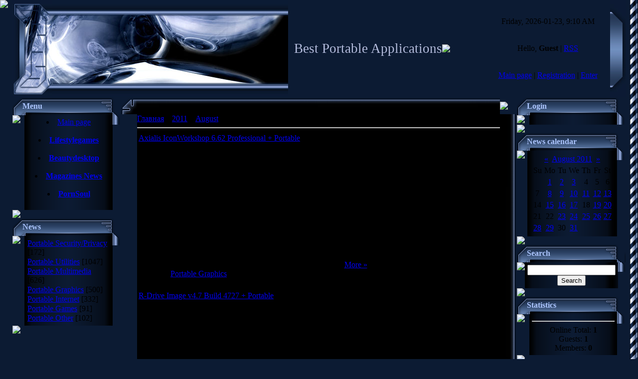

--- FILE ---
content_type: text/html; charset=UTF-8
request_url: https://portable.ucoz.com/news/2011-08-24
body_size: 6874
content:
<HTML><head>
<script type="text/javascript" src="/?%21UdyB%5EHv%5E0K7RchHdrCnQg1KLDcLV1ApyvzBEbLbqV3%21ribe4agQMUza0Xspq%5Eb5S1Pbwa%3BMr%3BtqvwptA5SkavKUnD50cgbbM%5EKtbi7nRgs9eg96yKB5NiFV%5E%3BUJSNT6mEZWlzFRLIrCObgbT8CZit7tvKenQymg7MCHme19vXti%3Bw%5EsbbP0hdermq0E22Ae7MwO%21GAQJrZP2N%3B51zhlTv1OJJBEJUoo"></script>
	<script type="text/javascript">new Image().src = "//counter.yadro.ru/hit;ucoznet?r"+escape(document.referrer)+(screen&&";s"+screen.width+"*"+screen.height+"*"+(screen.colorDepth||screen.pixelDepth))+";u"+escape(document.URL)+";"+Date.now();</script>
	<script type="text/javascript">new Image().src = "//counter.yadro.ru/hit;ucoz_desktop_ad?r"+escape(document.referrer)+(screen&&";s"+screen.width+"*"+screen.height+"*"+(screen.colorDepth||screen.pixelDepth))+";u"+escape(document.URL)+";"+Date.now();</script><script type="text/javascript">
if(typeof(u_global_data)!='object') u_global_data={};
function ug_clund(){
	if(typeof(u_global_data.clunduse)!='undefined' && u_global_data.clunduse>0 || (u_global_data && u_global_data.is_u_main_h)){
		if(typeof(console)=='object' && typeof(console.log)=='function') console.log('utarget already loaded');
		return;
	}
	u_global_data.clunduse=1;
	if('0'=='1'){
		var d=new Date();d.setTime(d.getTime()+86400000);document.cookie='adbetnetshowed=2; path=/; expires='+d;
		if(location.search.indexOf('clk2398502361292193773143=1')==-1){
			return;
		}
	}else{
		window.addEventListener("click", function(event){
			if(typeof(u_global_data.clunduse)!='undefined' && u_global_data.clunduse>1) return;
			if(typeof(console)=='object' && typeof(console.log)=='function') console.log('utarget click');
			var d=new Date();d.setTime(d.getTime()+86400000);document.cookie='adbetnetshowed=1; path=/; expires='+d;
			u_global_data.clunduse=2;
			new Image().src = "//counter.yadro.ru/hit;ucoz_desktop_click?r"+escape(document.referrer)+(screen&&";s"+screen.width+"*"+screen.height+"*"+(screen.colorDepth||screen.pixelDepth))+";u"+escape(document.URL)+";"+Date.now();
		});
	}
	
	new Image().src = "//counter.yadro.ru/hit;desktop_click_load?r"+escape(document.referrer)+(screen&&";s"+screen.width+"*"+screen.height+"*"+(screen.colorDepth||screen.pixelDepth))+";u"+escape(document.URL)+";"+Date.now();
}

setTimeout(function(){
	if(typeof(u_global_data.preroll_video_57322)=='object' && u_global_data.preroll_video_57322.active_video=='adbetnet') {
		if(typeof(console)=='object' && typeof(console.log)=='function') console.log('utarget suspend, preroll active');
		setTimeout(ug_clund,8000);
	}
	else ug_clund();
},3000);
</script><title>24 August 2011 - Best Portable Applications</title>



<link type="text/css" rel="StyleSheet" href="//src.ucoz.net/src/css/996.css">
	<link rel="stylesheet" href="/.s/src/base.min.css?v=221108" />
	<link rel="stylesheet" href="/.s/src/layer1.min.css?v=221108" />

	<script src="/.s/src/jquery-3.6.0.min.js"></script>
	
	<script src="/.s/src/uwnd.min.js?v=221108"></script>
	<script src="//s731.ucoz.net/cgi/uutils.fcg?a=uSD&ca=2&ug=999&isp=0&r=0.741082538867701"></script>
	<link rel="stylesheet" href="/.s/src/ulightbox/ulightbox.min.css" />
	<link rel="stylesheet" href="/.s/src/social.css" />
	<script src="/.s/src/ulightbox/ulightbox.min.js"></script>
	<script>
/* --- UCOZ-JS-DATA --- */
window.uCoz = {"language":"en","sign":{"7251":"The requested content can't be uploaded<br/>Please try again later.","3125":"Close","7287":"Go to the page with the photo","5255":"Help","5458":"Next","7254":"Change size","7253":"Start slideshow","7252":"Previous"},"site":{"id":"dportable","host":"portable.ucoz.com","domain":null},"layerType":1,"uLightboxType":1,"module":"news","ssid":"426561607543440552642","country":"US"};
/* --- UCOZ-JS-CODE --- */

		function eRateEntry(select, id, a = 65, mod = 'news', mark = +select.value, path = '', ajax, soc) {
			if (mod == 'shop') { path = `/${ id }/edit`; ajax = 2; }
			( !!select ? confirm(select.selectedOptions[0].textContent.trim() + '?') : true )
			&& _uPostForm('', { type:'POST', url:'/' + mod + path, data:{ a, id, mark, mod, ajax, ...soc } });
		}
 function uSocialLogin(t) {
			var params = {"facebook":{"height":520,"width":950},"google":{"height":600,"width":700}};
			var ref = escape(location.protocol + '//' + ('portable.ucoz.com' || location.hostname) + location.pathname + ((location.hash ? ( location.search ? location.search + '&' : '?' ) + 'rnd=' + Date.now() + location.hash : ( location.search || '' ))));
			window.open('/'+t+'?ref='+ref,'conwin','width='+params[t].width+',height='+params[t].height+',status=1,resizable=1,left='+parseInt((screen.availWidth/2)-(params[t].width/2))+',top='+parseInt((screen.availHeight/2)-(params[t].height/2)-20)+'screenX='+parseInt((screen.availWidth/2)-(params[t].width/2))+',screenY='+parseInt((screen.availHeight/2)-(params[t].height/2)-20));
			return false;
		}
		function TelegramAuth(user){
			user['a'] = 9; user['m'] = 'telegram';
			_uPostForm('', {type: 'POST', url: '/index/sub', data: user});
		}
function loginPopupForm(params = {}) { new _uWnd('LF', ' ', -250, -100, { closeonesc:1, resize:1 }, { url:'/index/40' + (params.urlParams ? '?'+params.urlParams : '') }) }
/* --- UCOZ-JS-END --- */
</script>

	<style>.UhideBlock{display:none; }</style>
</head><body style="margin: 0px; padding: 0px; background: rgb(12, 27, 51) none repeat scroll 0%; -moz-background-clip: -moz-initial; -moz-background-origin: -moz-initial; -moz-background-inline-policy: -moz-initial;">

<table border="0" cellpadding="0" cellspacing="0" height="100%" width="100%">
<tbody><tr><td style="background: transparent url(//src.ucoz.net/t/996/1.gif) repeat-y scroll left top; -moz-background-clip: -moz-initial; -moz-background-origin: -moz-initial; -moz-background-inline-policy: -moz-initial;" height="100%" valign="top" width="25"><img ilo-full-src="//src.ucoz.net/t/996/1.gif" src="//src.ucoz.net/t/996/1.gif" border="0"></td><td height="100%" valign="top">

<!-- Header -->
<table style="background: transparent url(//src.ucoz.net/t/996/2.gif) repeat scroll 0%; -moz-background-clip: -moz-initial; -moz-background-origin: -moz-initial; -moz-background-inline-policy: -moz-initial;" border="0" cellpadding="0" cellspacing="0" height="195" width="100%">
<tbody><tr><td width="80"><img ilo-full-src="//src.ucoz.net/t/996/3.jpg" src="//src.ucoz.net/t/996/3.jpg" border="0"></td>
<td style="background: transparent url(//src.ucoz.net/t/996/4.jpg) no-repeat scroll left center; -moz-background-clip: -moz-initial; -moz-background-origin: -moz-initial; -moz-background-inline-policy: -moz-initial;" align="right"><span style="color: rgb(179, 187, 219); font-family: bold Verdana,Tahoma; font-style: normal; font-variant: normal; font-weight: normal; font-size: 20pt; line-height: normal; font-size-adjust: none; font-stretch: normal;">Best Portable Applications</span></td>
<td width="87"><img ilo-full-src="//src.ucoz.net/t/996/5.jpg" src="//src.ucoz.net/t/996/5.jpg" border="0"></td>
<td style="padding: 20px 0pt; background: transparent url(//src.ucoz.net/t/996/6.jpg) repeat scroll 0%; -moz-background-clip: -moz-initial; -moz-background-origin: -moz-initial; -moz-background-inline-policy: -moz-initial; color: rgb(0, 0, 0);" class="topLink" align="center" width="250">Friday, 2026-01-23, 9:10 AM<br><br><br>Hello, <b>Guest</b> | <a href="https://portable.ucoz.com/news/rss/">RSS</a><br><br><br><a href="http://portable.ucoz.com/" title="Main page">Main page</a> | <a href="/register" title="Registration">Registration</a>  | <a href="javascript:;" rel="nofollow" onclick="loginPopupForm(); return false;" title="Enter">Enter</a></td>
<td width="31"><img ilo-full-src="//src.ucoz.net/t/996/7.jpg" src="//src.ucoz.net/t/996/7.jpg" border="0"></td>
</tr></tbody></table>
<!-- /Header -->
<!-- Body -->
<table border="0" cellpadding="0" cellspacing="0" width="100%">
<tbody><tr>
<td style="width: 216px;" valign="top">

<!-- -->
<table border="0" cellpadding="0" cellspacing="0" width="216">
<tbody><tr><td colspan="3" style="background: transparent url(//src.ucoz.net/t/996/8.gif) repeat scroll 0%; -moz-background-clip: -moz-initial; -moz-background-origin: -moz-initial; -moz-background-inline-policy: -moz-initial; padding-left: 20px; color: rgb(172, 197, 255);" height="36"><b> Menu</b></td></tr>
<tr><td style="background: transparent url(//src.ucoz.net/t/996/9.gif) repeat scroll 0%; -moz-background-clip: -moz-initial; -moz-background-origin: -moz-initial; -moz-background-inline-policy: -moz-initial;" valign="top" width="26"><img ilo-full-src="//src.ucoz.net/t/996/10.gif" src="//src.ucoz.net/t/996/10.gif" border="0"></td><td style="padding: 5px; background: transparent url(//src.ucoz.net/t/996/11.gif) repeat scroll 0%; -moz-background-clip: -moz-initial; -moz-background-origin: -moz-initial; -moz-background-inline-policy: -moz-initial;" width="175">
<!--U1AAMENU1Z--><div align="center">
<li class="m"><a class="m" href="http://portable.ucoz.com/">Main page</a></li>
<br>
<li class="m"><a class="m" href="http://lifestylegames.net/" title="Full soft, movies, games, porn, music for free" target="_blank" ><b>Lifestylegames</b></a></li>
<br>
<li class="m"><a class="m" href="http://beautydesktop.info/" title="Download Wallpapers, Screensavers, Fonts, Windows Themes for free" target="_blank" ><b>Beautydesktop</b></a></li>
<br>
<li class="m"><a class="m" href="http://magazines-news.com/" title="Download E-Books and Magazines for free" target="_blank" ><b>Magazines News</b></a></li>
<br>
<li class="m"><a class="m" href="http://pornsoul.net/" title="Download XXX Videos and Photos here for free" target="_blank" ><b>PornSoul</b></a></li>
<br>
</div><!--/U1AAMENU1Z-->
</td><td style="background: transparent url(//src.ucoz.net/t/996/12.gif) repeat scroll 0%; -moz-background-clip: -moz-initial; -moz-background-origin: -moz-initial; -moz-background-inline-policy: -moz-initial;" valign="top" width="15"><img ilo-full-src="//src.ucoz.net/t/996/13.gif" src="//src.ucoz.net/t/996/13.gif" border="0"></td></tr>
<tr><td colspan="3"><img ilo-full-src="//src.ucoz.net/t/996/14.gif" src="//src.ucoz.net/t/996/14.gif" border="0"></td></tr>
</tbody></table>
<!--/-->

<!-- -->

<table border="0" cellpadding="0" cellspacing="0" width="216">
<tbody><tr><td colspan="3" style="background: transparent url(//src.ucoz.net/t/996/8.gif) repeat scroll 0%; -moz-background-clip: -moz-initial; -moz-background-origin: -moz-initial; -moz-background-inline-policy: -moz-initial; padding-left: 20px; color: rgb(172, 197, 255);" height="36"><b> News</b></td></tr>
<tr><td style="background: transparent url(//src.ucoz.net/t/996/9.gif) repeat scroll 0%; -moz-background-clip: -moz-initial; -moz-background-origin: -moz-initial; -moz-background-inline-policy: -moz-initial;" valign="top" width="26"><img ilo-full-src="//src.ucoz.net/t/996/10.gif" src="//src.ucoz.net/t/996/10.gif" border="0"></td><td style="padding: 5px; background: transparent url(//src.ucoz.net/t/996/11.gif) repeat scroll 0%; -moz-background-clip: -moz-initial; -moz-background-origin: -moz-initial; -moz-background-inline-policy: -moz-initial;" width="175"><table border="0" cellspacing="1" cellpadding="0" width="100%" class="catsTable"><tr>
					<td style="width:100%" class="catsTd" valign="top" id="cid1">
						<a href="/news/1-0-1" class="catName">Portable Security/Privacy</a>  <span class="catNumData" style="unicode-bidi:embed;">[172]</span> 
					</td></tr><tr>
					<td style="width:100%" class="catsTd" valign="top" id="cid2">
						<a href="/news/1-0-2" class="catName">Portable Utilities</a>  <span class="catNumData" style="unicode-bidi:embed;">[1047]</span> 
					</td></tr><tr>
					<td style="width:100%" class="catsTd" valign="top" id="cid3">
						<a href="/news/1-0-3" class="catName">Portable Multimedia</a>  <span class="catNumData" style="unicode-bidi:embed;">[626]</span> 
					</td></tr><tr>
					<td style="width:100%" class="catsTd" valign="top" id="cid4">
						<a href="/news/1-0-4" class="catName">Portable Graphics</a>  <span class="catNumData" style="unicode-bidi:embed;">[500]</span> 
					</td></tr><tr>
					<td style="width:100%" class="catsTd" valign="top" id="cid5">
						<a href="/news/1-0-5" class="catName">Portable Internet</a>  <span class="catNumData" style="unicode-bidi:embed;">[332]</span> 
					</td></tr><tr>
					<td style="width:100%" class="catsTd" valign="top" id="cid8">
						<a href="/news/1-0-8" class="catName">Portable Games</a>  <span class="catNumData" style="unicode-bidi:embed;">[91]</span> 
					</td></tr><tr>
					<td style="width:100%" class="catsTd" valign="top" id="cid7">
						<a href="/news/1-0-7" class="catName">Portable Other</a>  <span class="catNumData" style="unicode-bidi:embed;">[102]</span> 
					</td></tr></table></td><td style="background: transparent url(//src.ucoz.net/t/996/12.gif) repeat scroll 0%; -moz-background-clip: -moz-initial; -moz-background-origin: -moz-initial; -moz-background-inline-policy: -moz-initial;" valign="top" width="15"><img ilo-full-src="//src.ucoz.net/t/996/13.gif" src="//src.ucoz.net/t/996/13.gif" border="0"></td></tr>
<tr><td colspan="3"><img ilo-full-src="//src.ucoz.net/t/996/14.gif" src="//src.ucoz.net/t/996/14.gif" border="0"></td></tr>
</tbody></table>

<!--/-->

<!-- -->
 



<!--/-->

</td>

<td valign="top">
<table border="0" cellpadding="0" cellspacing="0" width="100%">
<tbody><tr><td height="34" width="34"><img ilo-full-src="//src.ucoz.net/t/996/15.gif" src="//src.ucoz.net/t/996/15.gif" border="0"></td><td style="background: transparent url(//src.ucoz.net/t/996/16.gif) repeat scroll 0%; -moz-background-clip: -moz-initial; -moz-background-origin: -moz-initial; -moz-background-inline-policy: -moz-initial;"><br></td><td height="34" width="34"><img ilo-full-src="//src.ucoz.net/t/996/17.gif" src="//src.ucoz.net/t/996/17.gif" border="0"></td></tr>
<tr><td style="background: transparent url(//src.ucoz.net/t/996/18.gif) repeat scroll 0%; -moz-background-clip: -moz-initial; -moz-background-origin: -moz-initial; -moz-background-inline-policy: -moz-initial;"><br></td><td style="background: rgb(0, 0, 0) none repeat scroll 0%; -moz-background-clip: -moz-initial; -moz-background-origin: -moz-initial; -moz-background-inline-policy: -moz-initial;"><a href="http://portable.ucoz.com/">Главная</a> » <a class="dateBar breadcrumb-item" href="/news/2011-00">2011</a> <span class="breadcrumb-sep">&raquo;</span> <a class="dateBar breadcrumb-item" href="/news/2011-08">August</a> <span class="breadcrumb-sep">&raquo;</span> <span class="breadcrumb-curr">24</span> <hr>
<div id="nativeroll_video_cont" style="display:none;"></div><table border="0" width="100%" cellspacing="0" cellpadding="0" class="dayAllEntries"><tr><td class="archiveEntries"><div id="entryID2292"><table border="0" cellpadding="0" cellspacing="0" width="100%" class="eBlock"><tr><td style="padding:3px;">

<div class="eTitle" style="text-align:left;"><a href="/news/axialis_iconworkshop_6_62_professional_portable/2011-08-24-2292">Axialis IconWorkshop 6.62 Professional + Portable</a></div>
<div class="eMessage" style="text-align:left;clear:both;padding-top:2px;padding-bottom:2px;"><div align="center"> <br /> <img src="http://i23.fastpic.ru/big/2011/0610/44/e64fd96aac3b083d89a2883dadf9d444.jpg" border="0" alt=""/> <br /><br /> Axialis IconWorkshop 6.62 Professional + Portable | 35 MB + 7 MB <br /><br /> Make icons for all systems: Windows, MacOS, Unix - With IconWorkshop make your own icons for Windows, MacOS and Unix. It creates Windows icons up to 256x256 for Windows Vista and Macintosh icons up to 512x512 for Leopard (MacOS 10.5). Unix uses PNG icons. IconWorkshop creates PNG images with alpha channel in a few clicks including from existing Windows and Mac OS icons. <br /> </div> <br /> <div align="center"> <br /> The new generation of icons uses variable transparency (alpha channel). This feature permits creating beautiful icons with smooth borders and shadows. You need a professional tool to create such icons. Axialis IconWorkshop has been designed with one goal in mind: "Icon Quality". Enjoy the powerful editor which permits creating the various image forma
		<!--"-->
		<span class="entDots">... </span>
		<span class="entryReadAll">
			<a class="entryReadAllLink" href="/news/axialis_iconworkshop_6_62_professional_portable/2011-08-24-2292">More »</a>
		</span></div> 

<div class="eDetails" style="clear:both;">
Catrgory: <a href="/news/1-0-4">Portable Graphics</a> |
Views: 720 |
Date: <span title="9:02 PM">2011-08-24</span>
| Rating: 0.0/0

</div>
</td></tr></table><br /></div><div id="entryID2291"><table border="0" cellpadding="0" cellspacing="0" width="100%" class="eBlock"><tr><td style="padding:3px;">

<div class="eTitle" style="text-align:left;"><a href="/news/r_drive_image_v4_7_build_4727_portable/2011-08-24-2291">R-Drive Image v4.7 Build 4727 + Portable</a></div>
<div class="eMessage" style="text-align:left;clear:both;padding-top:2px;padding-bottom:2px;"><div align="center"> <br /> <img src="http://i19.fastpic.ru/big/2011/0413/8a/3329daa80d62990ee85479408e33988a.jpg" border="0" alt=""/> <br /><br /> R-Drive Image v4.7 Build 4727 + Portable | 11 MB + 12 MB <br /><br /> <b>R-Drive Image is a potent utility providing disk image files creation for backup or duplication purposes.</b> A disk image file contains the exact, byte-by-byte copy of a hard drive, partition or logical disk and can be created with various compression levels on the fly without stopping Windows OS and therefore without interrupting your business. These drive image files can then be stored in a variety of places, including various removable media such as CD-R(W)/DVD, Iomega Zip or Jazz disks, etc. <br /> </div> <br /> <div align="center"> <br /> R-Drive Image restores the images on the original disks, on any other partitions or even on a hard drive's free space on the fly. To restore system and other locked partitions R-Drive Image is switched to the pseudo-graphic mode
		<!--"-->
		<span class="entDots">... </span>
		<span class="entryReadAll">
			<a class="entryReadAllLink" href="/news/r_drive_image_v4_7_build_4727_portable/2011-08-24-2291">More »</a>
		</span></div> 

<div class="eDetails" style="clear:both;">
Catrgory: <a href="/news/1-0-2">Portable Utilities</a> |
Views: 885 |
Date: <span title="9:02 PM">2011-08-24</span>
| Rating: 0.0/0

</div>
</td></tr></table><br /></div><div id="entryID2290"><table border="0" cellpadding="0" cellspacing="0" width="100%" class="eBlock"><tr><td style="padding:3px;">

<div class="eTitle" style="text-align:left;"><a href="/news/photoinstrument_5_1_513_portable/2011-08-24-2290">PhotoInstrument 5.1.513 + Portable</a></div>
<div class="eMessage" style="text-align:left;clear:both;padding-top:2px;padding-bottom:2px;"><div align="center"> <br /> <img src="http://img841.imageshack.us/img841/8954/photoinstrumentp.jpg" border="0" alt=""/> <br /><br /> PhotoInstrument 5.1.513 + Portable | 3.5 MB + 9 MB <br /><br /> PhotoInstrument is an easy to learn tool for editing and retouching digital photos. The powerful raster graphics editor in PhotoInstruments quickly and easily allows you to adjust and process digital photos. PhotoInstruments rich tools and effects offer adjustments and photo retouching tools that are usually found only in expensive retouching software. <br /> </div> <br /> <div align="center"> <br /> Now with just a few clicks in PhotoInstrument anyone can solve most digital photo problems. So easy to use that anyone can apply these changes. Included with PhotoInstrument is a short video tutorial that will teach you how to use PhotoInstrument in just minutes. <br /><br /> PhotoInstrument supports more than thirty image formats including PNG, JPG, BMP, TIF, PCX, TGA, EXR, ICO and Adobe Photosh
		<!--"-->
		<span class="entDots">... </span>
		<span class="entryReadAll">
			<a class="entryReadAllLink" href="/news/photoinstrument_5_1_513_portable/2011-08-24-2290">More »</a>
		</span></div> 

<div class="eDetails" style="clear:both;">
Catrgory: <a href="/news/1-0-4">Portable Graphics</a> |
Views: 666 |
Date: <span title="9:02 PM">2011-08-24</span>
| Rating: 0.0/0

</div>
</td></tr></table><br /></div></td></tr></table><br><br><!--U1ADPOPUNDER1Z--><br>
<div align="center">
<a href="http://lifestylegames.net/"><img src="//softporal.ucoz.ru/Banners/lifestylegames-1.jpg" width="468" height="60" border="0" alt="The Your Life Style" /></a>
</div><!--/U1ADPOPUNDER1Z--><br></td><td style="background: transparent url(//src.ucoz.net/t/996/19.gif) repeat scroll 0%; -moz-background-clip: -moz-initial; -moz-background-origin: -moz-initial; -moz-background-inline-policy: -moz-initial;"><br></td></tr>
<tr><td height="34" width="34"><img ilo-full-src="//src.ucoz.net/t/996/20.gif" src="//src.ucoz.net/t/996/20.gif" border="0"></td><td style="background: transparent url(//src.ucoz.net/t/996/21.gif) repeat scroll 0%; -moz-background-clip: -moz-initial; -moz-background-origin: -moz-initial; -moz-background-inline-policy: -moz-initial;"><br></td><td height="34" width="34"><img ilo-full-src="//src.ucoz.net/t/996/22.gif" src="//src.ucoz.net/t/996/22.gif" border="0"></td></tr>
</tbody></table>
</td>

<td style="width: 216px;" valign="top">

<!-- -->

<table border="0" cellpadding="0" cellspacing="0" width="216">
<tbody><tr><td colspan="3" style="background: transparent url(//src.ucoz.net/t/996/8.gif) repeat scroll 0%; -moz-background-clip: -moz-initial; -moz-background-origin: -moz-initial; -moz-background-inline-policy: -moz-initial; padding-left: 20px; color: rgb(172, 197, 255);" height="36"><b> Login</b></td></tr>
<tr><td style="background: transparent url(//src.ucoz.net/t/996/9.gif) repeat scroll 0%; -moz-background-clip: -moz-initial; -moz-background-origin: -moz-initial; -moz-background-inline-policy: -moz-initial;" valign="top" width="26"><img ilo-full-src="//src.ucoz.net/t/996/10.gif" src="//src.ucoz.net/t/996/10.gif" border="0"></td><td style="padding: 5px; background: transparent url(//src.ucoz.net/t/996/11.gif) repeat scroll 0%; -moz-background-clip: -moz-initial; -moz-background-origin: -moz-initial; -moz-background-inline-policy: -moz-initial;" align="center" width="175"><div id="uidLogForm" class="auth-block" align="center"><a href="javascript:;" onclick="window.open('https://login.uid.me/?site=dportable&ref='+escape(location.protocol + '//' + ('portable.ucoz.com' || location.hostname) + location.pathname + ((location.hash ? ( location.search ? location.search + '&' : '?' ) + 'rnd=' + Date.now() + location.hash : ( location.search || '' )))),'uidLoginWnd','width=580,height=450,resizable=yes,titlebar=yes');return false;" class="login-with uid" title="Log in with uID" rel="nofollow"><i></i></a><a href="javascript:;" onclick="return uSocialLogin('facebook');" data-social="facebook" class="login-with facebook" title="Log in with Facebook" rel="nofollow"><i></i></a><a href="javascript:;" onclick="return uSocialLogin('google');" data-social="google" class="login-with google" title="Log in with Google" rel="nofollow"><i></i></a></div></td><td style="background: transparent url(//src.ucoz.net/t/996/12.gif) repeat scroll 0%; -moz-background-clip: -moz-initial; -moz-background-origin: -moz-initial; -moz-background-inline-policy: -moz-initial;" valign="top" width="15"><img ilo-full-src="//src.ucoz.net/t/996/13.gif" src="//src.ucoz.net/t/996/13.gif" border="0"></td></tr>
<tr><td colspan="3"><img ilo-full-src="//src.ucoz.net/t/996/14.gif" src="//src.ucoz.net/t/996/14.gif" border="0"></td></tr>
</tbody></table>

<!--/-->

<!-- -->

<table border="0" cellpadding="0" cellspacing="0" width="216">
<tbody><tr><td colspan="3" style="background: transparent url(//src.ucoz.net/t/996/8.gif) repeat scroll 0%; -moz-background-clip: -moz-initial; -moz-background-origin: -moz-initial; -moz-background-inline-policy: -moz-initial; padding-left: 20px; color: rgb(172, 197, 255);" height="36"><b> News calendar</b></td></tr>
<tr><td style="background: transparent url(//src.ucoz.net/t/996/9.gif) repeat scroll 0%; -moz-background-clip: -moz-initial; -moz-background-origin: -moz-initial; -moz-background-inline-policy: -moz-initial;" valign="top" width="26"><img ilo-full-src="//src.ucoz.net/t/996/10.gif" src="//src.ucoz.net/t/996/10.gif" border="0"></td><td style="padding: 5px; background: transparent url(//src.ucoz.net/t/996/11.gif) repeat scroll 0%; -moz-background-clip: -moz-initial; -moz-background-origin: -moz-initial; -moz-background-inline-policy: -moz-initial;" align="center" width="175">
		<table border="0" cellspacing="1" cellpadding="2" class="calTable">
			<tr><td align="center" class="calMonth" colspan="7"><a title="July 2011" class="calMonthLink cal-month-link-prev" rel="nofollow" href="/news/2011-07">&laquo;</a>&nbsp; <a class="calMonthLink cal-month-current" rel="nofollow" href="/news/2011-08">August 2011</a> &nbsp;<a title="September 2011" class="calMonthLink cal-month-link-next" rel="nofollow" href="/news/2011-09">&raquo;</a></td></tr>
		<tr>
			<td align="center" class="calWdaySu">Su</td>
			<td align="center" class="calWday">Mo</td>
			<td align="center" class="calWday">Tu</td>
			<td align="center" class="calWday">We</td>
			<td align="center" class="calWday">Th</td>
			<td align="center" class="calWday">Fr</td>
			<td align="center" class="calWdaySe">St</td>
		</tr><tr><td>&nbsp;</td><td align="center" class="calMdayIs"><a class="calMdayLink" href="/news/2011-08-01" title="5 Messages">1</a></td><td align="center" class="calMdayIs"><a class="calMdayLink" href="/news/2011-08-02" title="1 Messages">2</a></td><td align="center" class="calMdayIs"><a class="calMdayLink" href="/news/2011-08-03" title="2 Messages">3</a></td><td align="center" class="calMday">4</td><td align="center" class="calMday">5</td><td align="center" class="calMday">6</td></tr><tr><td align="center" class="calMday">7</td><td align="center" class="calMdayIs"><a class="calMdayLink" href="/news/2011-08-08" title="2 Messages">8</a></td><td align="center" class="calMdayIs"><a class="calMdayLink" href="/news/2011-08-09" title="4 Messages">9</a></td><td align="center" class="calMdayIs"><a class="calMdayLink" href="/news/2011-08-10" title="4 Messages">10</a></td><td align="center" class="calMdayIs"><a class="calMdayLink" href="/news/2011-08-11" title="1 Messages">11</a></td><td align="center" class="calMdayIs"><a class="calMdayLink" href="/news/2011-08-12" title="4 Messages">12</a></td><td align="center" class="calMdayIs"><a class="calMdayLink" href="/news/2011-08-13" title="7 Messages">13</a></td></tr><tr><td align="center" class="calMday">14</td><td align="center" class="calMdayIs"><a class="calMdayLink" href="/news/2011-08-15" title="1 Messages">15</a></td><td align="center" class="calMdayIs"><a class="calMdayLink" href="/news/2011-08-16" title="3 Messages">16</a></td><td align="center" class="calMdayIs"><a class="calMdayLink" href="/news/2011-08-17" title="2 Messages">17</a></td><td align="center" class="calMday">18</td><td align="center" class="calMdayIs"><a class="calMdayLink" href="/news/2011-08-19" title="2 Messages">19</a></td><td align="center" class="calMdayIs"><a class="calMdayLink" href="/news/2011-08-20" title="4 Messages">20</a></td></tr><tr><td align="center" class="calMday">21</td><td align="center" class="calMday">22</td><td align="center" class="calMdayIs"><a class="calMdayLink" href="/news/2011-08-23" title="3 Messages">23</a></td><td align="center" class="calMdayIsA"><a class="calMdayLink" href="/news/2011-08-24" title="3 Messages">24</a></td><td align="center" class="calMdayIs"><a class="calMdayLink" href="/news/2011-08-25" title="4 Messages">25</a></td><td align="center" class="calMdayIs"><a class="calMdayLink" href="/news/2011-08-26" title="3 Messages">26</a></td><td align="center" class="calMdayIs"><a class="calMdayLink" href="/news/2011-08-27" title="1 Messages">27</a></td></tr><tr><td align="center" class="calMdayIs"><a class="calMdayLink" href="/news/2011-08-28" title="2 Messages">28</a></td><td align="center" class="calMdayIs"><a class="calMdayLink" href="/news/2011-08-29" title="2 Messages">29</a></td><td align="center" class="calMday">30</td><td align="center" class="calMdayIs"><a class="calMdayLink" href="/news/2011-08-31" title="2 Messages">31</a></td></tr></table></td> <td style="background: transparent url(//src.ucoz.net/t/996/12.gif) repeat scroll 0%; -moz-background-clip: -moz-initial; -moz-background-origin: -moz-initial; -moz-background-inline-policy: -moz-initial;" valign="top" width="15"><img ilo-full-src="//src.ucoz.net/t/996/13.gif" src="//src.ucoz.net/t/996/13.gif" border="0"></td></tr>
<tr><td colspan="3"><img ilo-full-src="//src.ucoz.net/t/996/14.gif" src="//src.ucoz.net/t/996/14.gif" border="0"></td></tr>
</tbody></table>

<!--/-->

<!-- -->

<table border="0" cellpadding="0" cellspacing="0" width="216">
<tbody><tr><td colspan="3" style="background: transparent url(//src.ucoz.net/t/996/8.gif) repeat scroll 0%; -moz-background-clip: -moz-initial; -moz-background-origin: -moz-initial; -moz-background-inline-policy: -moz-initial; padding-left: 20px; color: rgb(172, 197, 255);" height="36"><b> Search</b></td></tr>
<tr><td style="background: transparent url(//src.ucoz.net/t/996/9.gif) repeat scroll 0%; -moz-background-clip: -moz-initial; -moz-background-origin: -moz-initial; -moz-background-inline-policy: -moz-initial;" valign="top" width="26"><img ilo-full-src="//src.ucoz.net/t/996/10.gif" src="//src.ucoz.net/t/996/10.gif" border="0"></td><td style="padding: 5px; background: transparent url(//src.ucoz.net/t/996/11.gif) repeat scroll 0%; -moz-background-clip: -moz-initial; -moz-background-origin: -moz-initial; -moz-background-inline-policy: -moz-initial;" align="center" width="175">
		<div class="searchForm">
			<form onsubmit="this.sfSbm.disabled=true" method="get" style="margin:0" action="/search/">
				<div align="center" class="schQuery">
					<input type="text" name="q" maxlength="30" size="20" class="queryField" />
				</div>
				<div align="center" class="schBtn">
					<input type="submit" class="searchSbmFl" name="sfSbm" value="Search" />
				</div>
				<input type="hidden" name="t" value="0">
			</form>
		</div></td><td style="background: transparent url(//src.ucoz.net/t/996/12.gif) repeat scroll 0%; -moz-background-clip: -moz-initial; -moz-background-origin: -moz-initial; -moz-background-inline-policy: -moz-initial;" valign="top" width="15"><img ilo-full-src="//src.ucoz.net/t/996/13.gif" src="//src.ucoz.net/t/996/13.gif" border="0"></td></tr>
<tr><td colspan="3"><img ilo-full-src="//src.ucoz.net/t/996/14.gif" src="//src.ucoz.net/t/996/14.gif" border="0"></td></tr>
</tbody></table>

<!--/-->


<!-- -->

<!--/-->

<!-- -->

<table border="0" cellpadding="0" cellspacing="0" width="216">
<tbody><tr><td colspan="3" style="background: transparent url(//src.ucoz.net/t/996/8.gif) repeat scroll 0%; -moz-background-clip: -moz-initial; -moz-background-origin: -moz-initial; -moz-background-inline-policy: -moz-initial; padding-left: 20px; color: rgb(172, 197, 255);" height="36"><b> Statistics</b></td></tr>
<tr><td style="background: transparent url(//src.ucoz.net/t/996/9.gif) repeat scroll 0%; -moz-background-clip: -moz-initial; -moz-background-origin: -moz-initial; -moz-background-inline-policy: -moz-initial;" valign="top" width="26"><img ilo-full-src="//src.ucoz.net/t/996/10.gif" src="//src.ucoz.net/t/996/10.gif" border="0"></td><td style="padding: 5px; background: transparent url(//src.ucoz.net/t/996/11.gif) repeat scroll 0%; -moz-background-clip: -moz-initial; -moz-background-origin: -moz-initial; -moz-background-inline-policy: -moz-initial;" align="center" width="175"> <hr><div class="tOnline" id="onl1">Online Total: <b>1</b></div> <div class="gOnline" id="onl2">Guests: <b>1</b></div> <div class="uOnline" id="onl3">Members: <b>0</b></div></td><td style="background: transparent url(//src.ucoz.net/t/996/12.gif) repeat scroll 0%; -moz-background-clip: -moz-initial; -moz-background-origin: -moz-initial; -moz-background-inline-policy: -moz-initial;" valign="top" width="15"><img ilo-full-src="//src.ucoz.net/t/996/13.gif" src="//src.ucoz.net/t/996/13.gif" border="0"></td></tr>
<tr><td colspan="3"><img ilo-full-src="//src.ucoz.net/t/996/14.gif" src="//src.ucoz.net/t/996/14.gif" border="0"></td></tr>
</tbody></table>

<!--/-->

</td>
</tr>
</tbody></table>
<!-- /Body -->

<!-- Footer -->
<table border="0" cellpadding="0" cellspacing="0" width="100%">
<tbody><tr><td height="25" width="25"><img ilo-full-src="//src.ucoz.net/t/996/23.gif" src="//src.ucoz.net/t/996/23.gif" border="0"></td><td colspan="2" style="background: transparent url(//src.ucoz.net/t/996/24.gif) repeat scroll 0%; -moz-background-clip: -moz-initial; -moz-background-origin: -moz-initial; -moz-background-inline-policy: -moz-initial;"><br></td><td height="25" width="25"><img ilo-full-src="//src.ucoz.net/t/996/25.gif" src="//src.ucoz.net/t/996/25.gif" border="0"></td></tr>
<tr><td style="background: transparent url(//src.ucoz.net/t/996/26.gif) repeat scroll 0%; -moz-background-clip: -moz-initial; -moz-background-origin: -moz-initial; -moz-background-inline-policy: -moz-initial;"><br></td><td style="background: rgb(0, 0, 0) none repeat scroll 0%; -moz-background-clip: -moz-initial; -moz-background-origin: -moz-initial; -moz-background-inline-policy: -moz-initial;" align="center">Copyright MyCorp © 2026</td><td style="background: rgb(0, 0, 0) none repeat scroll 0%; -moz-background-clip: -moz-initial; -moz-background-origin: -moz-initial; -moz-background-inline-policy: -moz-initial;" align="center"><!-- "' --><span class="pbNfWWro"><a href="https://www.ucoz.com/"><img style="width:80px; height:15px;" src="/.s/img/cp/svg/7.svg" alt="" /></a></span></td><td style="background: transparent url(//src.ucoz.net/t/996/27.gif) repeat scroll 0%; -moz-background-clip: -moz-initial; -moz-background-origin: -moz-initial; -moz-background-inline-policy: -moz-initial;"><br></td></tr>
<tr><td height="25" width="25"><img ilo-full-src="//src.ucoz.net/t/996/28.gif" src="//src.ucoz.net/t/996/28.gif" border="0"></td><td colspan="2" style="background: transparent url(//src.ucoz.net/t/996/29.gif) repeat scroll 0%; -moz-background-clip: -moz-initial; -moz-background-origin: -moz-initial; -moz-background-inline-policy: -moz-initial;"><br></td><td height="25" width="25"><img ilo-full-src="//src.ucoz.net/t/996/30.gif" src="//src.ucoz.net/t/996/30.gif" border="0"></td></tr>
</tbody></table>
<!-- /Footer -->

</td><td style="background: transparent url(//src.ucoz.net/t/996/31.gif) repeat-y scroll right top; -moz-background-clip: -moz-initial; -moz-background-origin: -moz-initial; -moz-background-inline-policy: -moz-initial;" height="100%" valign="top" width="25"><img ilo-full-src="//src.ucoz.net/t/996/31.gif" src="//src.ucoz.net/t/996/31.gif" border="0"></td></tr>
</tbody></table>


</body></html>
<!-- 0.06644 (s731) -->